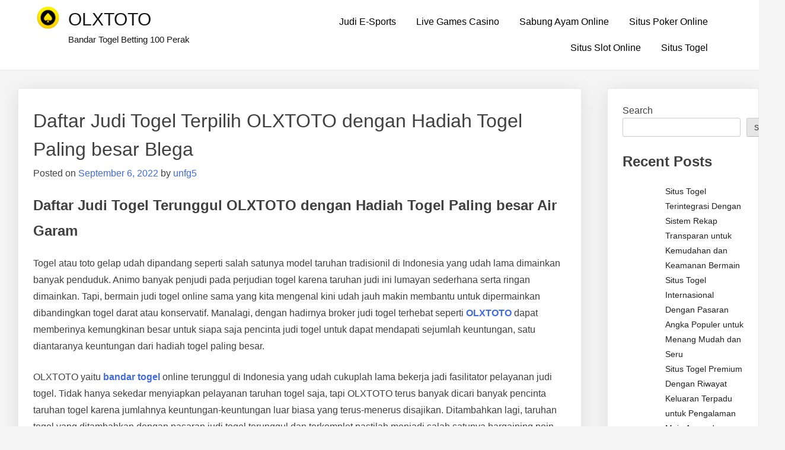

--- FILE ---
content_type: text/html; charset=UTF-8
request_url: https://madalinhotel.com/daftar-judi-togel-terpilih-olxtoto-dengan-hadiah-togel-paling-besar-blega/
body_size: 13177
content:
<!doctype html>
<html lang="en-US">
<head>
	<meta charset="UTF-8">
	<meta name="viewport" content="width=device-width, initial-scale=1">
	<link rel="profile" href="https://gmpg.org/xfn/11">

	<meta name='robots' content='index, follow, max-image-preview:large, max-snippet:-1, max-video-preview:-1' />

	<!-- This site is optimized with the Yoast SEO plugin v26.8 - https://yoast.com/product/yoast-seo-wordpress/ -->
	<title>OLXTOTO - Daftar Judi Togel Terpilih OLXTOTO dengan Hadiah Togel Paling besar Blega</title>
	<meta name="description" content="OLXTOTO - Daftar Judi Togel Terpilih OLXTOTO dengan Hadiah Togel Paling besar Blega" />
	<link rel="canonical" href="https://madalinhotel.com/daftar-judi-togel-terpilih-olxtoto-dengan-hadiah-togel-paling-besar-blega/" />
	<meta property="og:locale" content="en_US" />
	<meta property="og:type" content="article" />
	<meta property="og:title" content="OLXTOTO - Daftar Judi Togel Terpilih OLXTOTO dengan Hadiah Togel Paling besar Blega" />
	<meta property="og:description" content="OLXTOTO - Daftar Judi Togel Terpilih OLXTOTO dengan Hadiah Togel Paling besar Blega" />
	<meta property="og:url" content="https://madalinhotel.com/daftar-judi-togel-terpilih-olxtoto-dengan-hadiah-togel-paling-besar-blega/" />
	<meta property="og:site_name" content="OLXTOTO" />
	<meta property="article:published_time" content="2022-09-06T08:27:29+00:00" />
	<meta name="author" content="unfg5" />
	<meta name="twitter:card" content="summary_large_image" />
	<meta name="twitter:label1" content="Written by" />
	<meta name="twitter:data1" content="unfg5" />
	<meta name="twitter:label2" content="Est. reading time" />
	<meta name="twitter:data2" content="5 minutes" />
	<script type="application/ld+json" class="yoast-schema-graph">{"@context":"https://schema.org","@graph":[{"@type":"Article","@id":"https://madalinhotel.com/daftar-judi-togel-terpilih-olxtoto-dengan-hadiah-togel-paling-besar-blega/#article","isPartOf":{"@id":"https://madalinhotel.com/daftar-judi-togel-terpilih-olxtoto-dengan-hadiah-togel-paling-besar-blega/"},"author":{"name":"unfg5","@id":"https://madalinhotel.com/#/schema/person/3b3df444e55acd850e7b3e0d15cdf3b5"},"headline":"Daftar Judi Togel Terpilih OLXTOTO dengan Hadiah Togel Paling besar Blega","datePublished":"2022-09-06T08:27:29+00:00","mainEntityOfPage":{"@id":"https://madalinhotel.com/daftar-judi-togel-terpilih-olxtoto-dengan-hadiah-togel-paling-besar-blega/"},"wordCount":1063,"commentCount":0,"publisher":{"@id":"https://madalinhotel.com/#organization"},"articleSection":["Situs Togel"],"inLanguage":"en-US"},{"@type":"WebPage","@id":"https://madalinhotel.com/daftar-judi-togel-terpilih-olxtoto-dengan-hadiah-togel-paling-besar-blega/","url":"https://madalinhotel.com/daftar-judi-togel-terpilih-olxtoto-dengan-hadiah-togel-paling-besar-blega/","name":"OLXTOTO - Daftar Judi Togel Terpilih OLXTOTO dengan Hadiah Togel Paling besar Blega","isPartOf":{"@id":"https://madalinhotel.com/#website"},"datePublished":"2022-09-06T08:27:29+00:00","description":"OLXTOTO - Daftar Judi Togel Terpilih OLXTOTO dengan Hadiah Togel Paling besar Blega","breadcrumb":{"@id":"https://madalinhotel.com/daftar-judi-togel-terpilih-olxtoto-dengan-hadiah-togel-paling-besar-blega/#breadcrumb"},"inLanguage":"en-US","potentialAction":[{"@type":"ReadAction","target":["https://madalinhotel.com/daftar-judi-togel-terpilih-olxtoto-dengan-hadiah-togel-paling-besar-blega/"]}]},{"@type":"BreadcrumbList","@id":"https://madalinhotel.com/daftar-judi-togel-terpilih-olxtoto-dengan-hadiah-togel-paling-besar-blega/#breadcrumb","itemListElement":[{"@type":"ListItem","position":1,"name":"Home","item":"https://madalinhotel.com/"},{"@type":"ListItem","position":2,"name":"Daftar Judi Togel Terpilih OLXTOTO dengan Hadiah Togel Paling besar Blega"}]},{"@type":"WebSite","@id":"https://madalinhotel.com/#website","url":"https://madalinhotel.com/","name":"OLXTOTO","description":"Bandar Togel Betting 100 Perak","publisher":{"@id":"https://madalinhotel.com/#organization"},"alternateName":"madalinhotel.co","potentialAction":[{"@type":"SearchAction","target":{"@type":"EntryPoint","urlTemplate":"https://madalinhotel.com/?s={search_term_string}"},"query-input":{"@type":"PropertyValueSpecification","valueRequired":true,"valueName":"search_term_string"}}],"inLanguage":"en-US"},{"@type":"Organization","@id":"https://madalinhotel.com/#organization","name":"OLXTOTO","url":"https://madalinhotel.com/","logo":{"@type":"ImageObject","inLanguage":"en-US","@id":"https://madalinhotel.com/#/schema/logo/image/","url":"https://madalinhotel.com/wp-content/uploads/2022/09/cropped-44.png","contentUrl":"https://madalinhotel.com/wp-content/uploads/2022/09/cropped-44.png","width":40,"height":40,"caption":"OLXTOTO"},"image":{"@id":"https://madalinhotel.com/#/schema/logo/image/"}},{"@type":"Person","@id":"https://madalinhotel.com/#/schema/person/3b3df444e55acd850e7b3e0d15cdf3b5","name":"unfg5","image":{"@type":"ImageObject","inLanguage":"en-US","@id":"https://madalinhotel.com/#/schema/person/image/","url":"https://secure.gravatar.com/avatar/0b8d60eb40563514a313e7af57992b815afc688164e15c82c45a2eb866a00119?s=96&d=mm&r=g","contentUrl":"https://secure.gravatar.com/avatar/0b8d60eb40563514a313e7af57992b815afc688164e15c82c45a2eb866a00119?s=96&d=mm&r=g","caption":"unfg5"},"sameAs":["https://madalinhotel.com"],"url":"https://madalinhotel.com/author/unfg5/"}]}</script>
	<!-- / Yoast SEO plugin. -->


<link rel="alternate" type="application/rss+xml" title="OLXTOTO &raquo; Feed" href="https://madalinhotel.com/feed/" />
<link rel="alternate" title="oEmbed (JSON)" type="application/json+oembed" href="https://madalinhotel.com/wp-json/oembed/1.0/embed?url=https%3A%2F%2Fmadalinhotel.com%2Fdaftar-judi-togel-terpilih-olxtoto-dengan-hadiah-togel-paling-besar-blega%2F" />
<link rel="alternate" title="oEmbed (XML)" type="text/xml+oembed" href="https://madalinhotel.com/wp-json/oembed/1.0/embed?url=https%3A%2F%2Fmadalinhotel.com%2Fdaftar-judi-togel-terpilih-olxtoto-dengan-hadiah-togel-paling-besar-blega%2F&#038;format=xml" />
<style id="popularfx-global-styles" type="text/css">
.site-header {background-color:#ffffff!important;}
.site-title a {color:#171717!important;}
.site-title a { font-size: 30 px; }
.site-description {color:#171717 !important;}
.site-description {font-size: 15px;}
.site-footer {background-color:#171717! important;}

</style><style id='wp-img-auto-sizes-contain-inline-css'>
img:is([sizes=auto i],[sizes^="auto," i]){contain-intrinsic-size:3000px 1500px}
/*# sourceURL=wp-img-auto-sizes-contain-inline-css */
</style>

<style id='wp-emoji-styles-inline-css'>

	img.wp-smiley, img.emoji {
		display: inline !important;
		border: none !important;
		box-shadow: none !important;
		height: 1em !important;
		width: 1em !important;
		margin: 0 0.07em !important;
		vertical-align: -0.1em !important;
		background: none !important;
		padding: 0 !important;
	}
/*# sourceURL=wp-emoji-styles-inline-css */
</style>
<link rel='stylesheet' id='wp-block-library-css' href='https://madalinhotel.com/wp-includes/css/dist/block-library/style.min.css?ver=6.9' media='all' />
<style id='wp-block-archives-inline-css'>
.wp-block-archives{box-sizing:border-box}.wp-block-archives-dropdown label{display:block}
/*# sourceURL=https://madalinhotel.com/wp-includes/blocks/archives/style.min.css */
</style>
<style id='wp-block-categories-inline-css'>
.wp-block-categories{box-sizing:border-box}.wp-block-categories.alignleft{margin-right:2em}.wp-block-categories.alignright{margin-left:2em}.wp-block-categories.wp-block-categories-dropdown.aligncenter{text-align:center}.wp-block-categories .wp-block-categories__label{display:block;width:100%}
/*# sourceURL=https://madalinhotel.com/wp-includes/blocks/categories/style.min.css */
</style>
<style id='wp-block-heading-inline-css'>
h1:where(.wp-block-heading).has-background,h2:where(.wp-block-heading).has-background,h3:where(.wp-block-heading).has-background,h4:where(.wp-block-heading).has-background,h5:where(.wp-block-heading).has-background,h6:where(.wp-block-heading).has-background{padding:1.25em 2.375em}h1.has-text-align-left[style*=writing-mode]:where([style*=vertical-lr]),h1.has-text-align-right[style*=writing-mode]:where([style*=vertical-rl]),h2.has-text-align-left[style*=writing-mode]:where([style*=vertical-lr]),h2.has-text-align-right[style*=writing-mode]:where([style*=vertical-rl]),h3.has-text-align-left[style*=writing-mode]:where([style*=vertical-lr]),h3.has-text-align-right[style*=writing-mode]:where([style*=vertical-rl]),h4.has-text-align-left[style*=writing-mode]:where([style*=vertical-lr]),h4.has-text-align-right[style*=writing-mode]:where([style*=vertical-rl]),h5.has-text-align-left[style*=writing-mode]:where([style*=vertical-lr]),h5.has-text-align-right[style*=writing-mode]:where([style*=vertical-rl]),h6.has-text-align-left[style*=writing-mode]:where([style*=vertical-lr]),h6.has-text-align-right[style*=writing-mode]:where([style*=vertical-rl]){rotate:180deg}
/*# sourceURL=https://madalinhotel.com/wp-includes/blocks/heading/style.min.css */
</style>
<style id='wp-block-latest-comments-inline-css'>
ol.wp-block-latest-comments{box-sizing:border-box;margin-left:0}:where(.wp-block-latest-comments:not([style*=line-height] .wp-block-latest-comments__comment)){line-height:1.1}:where(.wp-block-latest-comments:not([style*=line-height] .wp-block-latest-comments__comment-excerpt p)){line-height:1.8}.has-dates :where(.wp-block-latest-comments:not([style*=line-height])),.has-excerpts :where(.wp-block-latest-comments:not([style*=line-height])){line-height:1.5}.wp-block-latest-comments .wp-block-latest-comments{padding-left:0}.wp-block-latest-comments__comment{list-style:none;margin-bottom:1em}.has-avatars .wp-block-latest-comments__comment{list-style:none;min-height:2.25em}.has-avatars .wp-block-latest-comments__comment .wp-block-latest-comments__comment-excerpt,.has-avatars .wp-block-latest-comments__comment .wp-block-latest-comments__comment-meta{margin-left:3.25em}.wp-block-latest-comments__comment-excerpt p{font-size:.875em;margin:.36em 0 1.4em}.wp-block-latest-comments__comment-date{display:block;font-size:.75em}.wp-block-latest-comments .avatar,.wp-block-latest-comments__comment-avatar{border-radius:1.5em;display:block;float:left;height:2.5em;margin-right:.75em;width:2.5em}.wp-block-latest-comments[class*=-font-size] a,.wp-block-latest-comments[style*=font-size] a{font-size:inherit}
/*# sourceURL=https://madalinhotel.com/wp-includes/blocks/latest-comments/style.min.css */
</style>
<style id='wp-block-latest-posts-inline-css'>
.wp-block-latest-posts{box-sizing:border-box}.wp-block-latest-posts.alignleft{margin-right:2em}.wp-block-latest-posts.alignright{margin-left:2em}.wp-block-latest-posts.wp-block-latest-posts__list{list-style:none}.wp-block-latest-posts.wp-block-latest-posts__list li{clear:both;overflow-wrap:break-word}.wp-block-latest-posts.is-grid{display:flex;flex-wrap:wrap}.wp-block-latest-posts.is-grid li{margin:0 1.25em 1.25em 0;width:100%}@media (min-width:600px){.wp-block-latest-posts.columns-2 li{width:calc(50% - .625em)}.wp-block-latest-posts.columns-2 li:nth-child(2n){margin-right:0}.wp-block-latest-posts.columns-3 li{width:calc(33.33333% - .83333em)}.wp-block-latest-posts.columns-3 li:nth-child(3n){margin-right:0}.wp-block-latest-posts.columns-4 li{width:calc(25% - .9375em)}.wp-block-latest-posts.columns-4 li:nth-child(4n){margin-right:0}.wp-block-latest-posts.columns-5 li{width:calc(20% - 1em)}.wp-block-latest-posts.columns-5 li:nth-child(5n){margin-right:0}.wp-block-latest-posts.columns-6 li{width:calc(16.66667% - 1.04167em)}.wp-block-latest-posts.columns-6 li:nth-child(6n){margin-right:0}}:root :where(.wp-block-latest-posts.is-grid){padding:0}:root :where(.wp-block-latest-posts.wp-block-latest-posts__list){padding-left:0}.wp-block-latest-posts__post-author,.wp-block-latest-posts__post-date{display:block;font-size:.8125em}.wp-block-latest-posts__post-excerpt,.wp-block-latest-posts__post-full-content{margin-bottom:1em;margin-top:.5em}.wp-block-latest-posts__featured-image a{display:inline-block}.wp-block-latest-posts__featured-image img{height:auto;max-width:100%;width:auto}.wp-block-latest-posts__featured-image.alignleft{float:left;margin-right:1em}.wp-block-latest-posts__featured-image.alignright{float:right;margin-left:1em}.wp-block-latest-posts__featured-image.aligncenter{margin-bottom:1em;text-align:center}
/*# sourceURL=https://madalinhotel.com/wp-includes/blocks/latest-posts/style.min.css */
</style>
<style id='wp-block-search-inline-css'>
.wp-block-search__button{margin-left:10px;word-break:normal}.wp-block-search__button.has-icon{line-height:0}.wp-block-search__button svg{height:1.25em;min-height:24px;min-width:24px;width:1.25em;fill:currentColor;vertical-align:text-bottom}:where(.wp-block-search__button){border:1px solid #ccc;padding:6px 10px}.wp-block-search__inside-wrapper{display:flex;flex:auto;flex-wrap:nowrap;max-width:100%}.wp-block-search__label{width:100%}.wp-block-search.wp-block-search__button-only .wp-block-search__button{box-sizing:border-box;display:flex;flex-shrink:0;justify-content:center;margin-left:0;max-width:100%}.wp-block-search.wp-block-search__button-only .wp-block-search__inside-wrapper{min-width:0!important;transition-property:width}.wp-block-search.wp-block-search__button-only .wp-block-search__input{flex-basis:100%;transition-duration:.3s}.wp-block-search.wp-block-search__button-only.wp-block-search__searchfield-hidden,.wp-block-search.wp-block-search__button-only.wp-block-search__searchfield-hidden .wp-block-search__inside-wrapper{overflow:hidden}.wp-block-search.wp-block-search__button-only.wp-block-search__searchfield-hidden .wp-block-search__input{border-left-width:0!important;border-right-width:0!important;flex-basis:0;flex-grow:0;margin:0;min-width:0!important;padding-left:0!important;padding-right:0!important;width:0!important}:where(.wp-block-search__input){appearance:none;border:1px solid #949494;flex-grow:1;font-family:inherit;font-size:inherit;font-style:inherit;font-weight:inherit;letter-spacing:inherit;line-height:inherit;margin-left:0;margin-right:0;min-width:3rem;padding:8px;text-decoration:unset!important;text-transform:inherit}:where(.wp-block-search__button-inside .wp-block-search__inside-wrapper){background-color:#fff;border:1px solid #949494;box-sizing:border-box;padding:4px}:where(.wp-block-search__button-inside .wp-block-search__inside-wrapper) .wp-block-search__input{border:none;border-radius:0;padding:0 4px}:where(.wp-block-search__button-inside .wp-block-search__inside-wrapper) .wp-block-search__input:focus{outline:none}:where(.wp-block-search__button-inside .wp-block-search__inside-wrapper) :where(.wp-block-search__button){padding:4px 8px}.wp-block-search.aligncenter .wp-block-search__inside-wrapper{margin:auto}.wp-block[data-align=right] .wp-block-search.wp-block-search__button-only .wp-block-search__inside-wrapper{float:right}
/*# sourceURL=https://madalinhotel.com/wp-includes/blocks/search/style.min.css */
</style>
<style id='wp-block-group-inline-css'>
.wp-block-group{box-sizing:border-box}:where(.wp-block-group.wp-block-group-is-layout-constrained){position:relative}
/*# sourceURL=https://madalinhotel.com/wp-includes/blocks/group/style.min.css */
</style>
<style id='wp-block-paragraph-inline-css'>
.is-small-text{font-size:.875em}.is-regular-text{font-size:1em}.is-large-text{font-size:2.25em}.is-larger-text{font-size:3em}.has-drop-cap:not(:focus):first-letter{float:left;font-size:8.4em;font-style:normal;font-weight:100;line-height:.68;margin:.05em .1em 0 0;text-transform:uppercase}body.rtl .has-drop-cap:not(:focus):first-letter{float:none;margin-left:.1em}p.has-drop-cap.has-background{overflow:hidden}:root :where(p.has-background){padding:1.25em 2.375em}:where(p.has-text-color:not(.has-link-color)) a{color:inherit}p.has-text-align-left[style*="writing-mode:vertical-lr"],p.has-text-align-right[style*="writing-mode:vertical-rl"]{rotate:180deg}
/*# sourceURL=https://madalinhotel.com/wp-includes/blocks/paragraph/style.min.css */
</style>
<style id='global-styles-inline-css'>
:root{--wp--preset--aspect-ratio--square: 1;--wp--preset--aspect-ratio--4-3: 4/3;--wp--preset--aspect-ratio--3-4: 3/4;--wp--preset--aspect-ratio--3-2: 3/2;--wp--preset--aspect-ratio--2-3: 2/3;--wp--preset--aspect-ratio--16-9: 16/9;--wp--preset--aspect-ratio--9-16: 9/16;--wp--preset--color--black: #000000;--wp--preset--color--cyan-bluish-gray: #abb8c3;--wp--preset--color--white: #ffffff;--wp--preset--color--pale-pink: #f78da7;--wp--preset--color--vivid-red: #cf2e2e;--wp--preset--color--luminous-vivid-orange: #ff6900;--wp--preset--color--luminous-vivid-amber: #fcb900;--wp--preset--color--light-green-cyan: #7bdcb5;--wp--preset--color--vivid-green-cyan: #00d084;--wp--preset--color--pale-cyan-blue: #8ed1fc;--wp--preset--color--vivid-cyan-blue: #0693e3;--wp--preset--color--vivid-purple: #9b51e0;--wp--preset--gradient--vivid-cyan-blue-to-vivid-purple: linear-gradient(135deg,rgb(6,147,227) 0%,rgb(155,81,224) 100%);--wp--preset--gradient--light-green-cyan-to-vivid-green-cyan: linear-gradient(135deg,rgb(122,220,180) 0%,rgb(0,208,130) 100%);--wp--preset--gradient--luminous-vivid-amber-to-luminous-vivid-orange: linear-gradient(135deg,rgb(252,185,0) 0%,rgb(255,105,0) 100%);--wp--preset--gradient--luminous-vivid-orange-to-vivid-red: linear-gradient(135deg,rgb(255,105,0) 0%,rgb(207,46,46) 100%);--wp--preset--gradient--very-light-gray-to-cyan-bluish-gray: linear-gradient(135deg,rgb(238,238,238) 0%,rgb(169,184,195) 100%);--wp--preset--gradient--cool-to-warm-spectrum: linear-gradient(135deg,rgb(74,234,220) 0%,rgb(151,120,209) 20%,rgb(207,42,186) 40%,rgb(238,44,130) 60%,rgb(251,105,98) 80%,rgb(254,248,76) 100%);--wp--preset--gradient--blush-light-purple: linear-gradient(135deg,rgb(255,206,236) 0%,rgb(152,150,240) 100%);--wp--preset--gradient--blush-bordeaux: linear-gradient(135deg,rgb(254,205,165) 0%,rgb(254,45,45) 50%,rgb(107,0,62) 100%);--wp--preset--gradient--luminous-dusk: linear-gradient(135deg,rgb(255,203,112) 0%,rgb(199,81,192) 50%,rgb(65,88,208) 100%);--wp--preset--gradient--pale-ocean: linear-gradient(135deg,rgb(255,245,203) 0%,rgb(182,227,212) 50%,rgb(51,167,181) 100%);--wp--preset--gradient--electric-grass: linear-gradient(135deg,rgb(202,248,128) 0%,rgb(113,206,126) 100%);--wp--preset--gradient--midnight: linear-gradient(135deg,rgb(2,3,129) 0%,rgb(40,116,252) 100%);--wp--preset--font-size--small: 13px;--wp--preset--font-size--medium: 20px;--wp--preset--font-size--large: 36px;--wp--preset--font-size--x-large: 42px;--wp--preset--spacing--20: 0.44rem;--wp--preset--spacing--30: 0.67rem;--wp--preset--spacing--40: 1rem;--wp--preset--spacing--50: 1.5rem;--wp--preset--spacing--60: 2.25rem;--wp--preset--spacing--70: 3.38rem;--wp--preset--spacing--80: 5.06rem;--wp--preset--shadow--natural: 6px 6px 9px rgba(0, 0, 0, 0.2);--wp--preset--shadow--deep: 12px 12px 50px rgba(0, 0, 0, 0.4);--wp--preset--shadow--sharp: 6px 6px 0px rgba(0, 0, 0, 0.2);--wp--preset--shadow--outlined: 6px 6px 0px -3px rgb(255, 255, 255), 6px 6px rgb(0, 0, 0);--wp--preset--shadow--crisp: 6px 6px 0px rgb(0, 0, 0);}:where(.is-layout-flex){gap: 0.5em;}:where(.is-layout-grid){gap: 0.5em;}body .is-layout-flex{display: flex;}.is-layout-flex{flex-wrap: wrap;align-items: center;}.is-layout-flex > :is(*, div){margin: 0;}body .is-layout-grid{display: grid;}.is-layout-grid > :is(*, div){margin: 0;}:where(.wp-block-columns.is-layout-flex){gap: 2em;}:where(.wp-block-columns.is-layout-grid){gap: 2em;}:where(.wp-block-post-template.is-layout-flex){gap: 1.25em;}:where(.wp-block-post-template.is-layout-grid){gap: 1.25em;}.has-black-color{color: var(--wp--preset--color--black) !important;}.has-cyan-bluish-gray-color{color: var(--wp--preset--color--cyan-bluish-gray) !important;}.has-white-color{color: var(--wp--preset--color--white) !important;}.has-pale-pink-color{color: var(--wp--preset--color--pale-pink) !important;}.has-vivid-red-color{color: var(--wp--preset--color--vivid-red) !important;}.has-luminous-vivid-orange-color{color: var(--wp--preset--color--luminous-vivid-orange) !important;}.has-luminous-vivid-amber-color{color: var(--wp--preset--color--luminous-vivid-amber) !important;}.has-light-green-cyan-color{color: var(--wp--preset--color--light-green-cyan) !important;}.has-vivid-green-cyan-color{color: var(--wp--preset--color--vivid-green-cyan) !important;}.has-pale-cyan-blue-color{color: var(--wp--preset--color--pale-cyan-blue) !important;}.has-vivid-cyan-blue-color{color: var(--wp--preset--color--vivid-cyan-blue) !important;}.has-vivid-purple-color{color: var(--wp--preset--color--vivid-purple) !important;}.has-black-background-color{background-color: var(--wp--preset--color--black) !important;}.has-cyan-bluish-gray-background-color{background-color: var(--wp--preset--color--cyan-bluish-gray) !important;}.has-white-background-color{background-color: var(--wp--preset--color--white) !important;}.has-pale-pink-background-color{background-color: var(--wp--preset--color--pale-pink) !important;}.has-vivid-red-background-color{background-color: var(--wp--preset--color--vivid-red) !important;}.has-luminous-vivid-orange-background-color{background-color: var(--wp--preset--color--luminous-vivid-orange) !important;}.has-luminous-vivid-amber-background-color{background-color: var(--wp--preset--color--luminous-vivid-amber) !important;}.has-light-green-cyan-background-color{background-color: var(--wp--preset--color--light-green-cyan) !important;}.has-vivid-green-cyan-background-color{background-color: var(--wp--preset--color--vivid-green-cyan) !important;}.has-pale-cyan-blue-background-color{background-color: var(--wp--preset--color--pale-cyan-blue) !important;}.has-vivid-cyan-blue-background-color{background-color: var(--wp--preset--color--vivid-cyan-blue) !important;}.has-vivid-purple-background-color{background-color: var(--wp--preset--color--vivid-purple) !important;}.has-black-border-color{border-color: var(--wp--preset--color--black) !important;}.has-cyan-bluish-gray-border-color{border-color: var(--wp--preset--color--cyan-bluish-gray) !important;}.has-white-border-color{border-color: var(--wp--preset--color--white) !important;}.has-pale-pink-border-color{border-color: var(--wp--preset--color--pale-pink) !important;}.has-vivid-red-border-color{border-color: var(--wp--preset--color--vivid-red) !important;}.has-luminous-vivid-orange-border-color{border-color: var(--wp--preset--color--luminous-vivid-orange) !important;}.has-luminous-vivid-amber-border-color{border-color: var(--wp--preset--color--luminous-vivid-amber) !important;}.has-light-green-cyan-border-color{border-color: var(--wp--preset--color--light-green-cyan) !important;}.has-vivid-green-cyan-border-color{border-color: var(--wp--preset--color--vivid-green-cyan) !important;}.has-pale-cyan-blue-border-color{border-color: var(--wp--preset--color--pale-cyan-blue) !important;}.has-vivid-cyan-blue-border-color{border-color: var(--wp--preset--color--vivid-cyan-blue) !important;}.has-vivid-purple-border-color{border-color: var(--wp--preset--color--vivid-purple) !important;}.has-vivid-cyan-blue-to-vivid-purple-gradient-background{background: var(--wp--preset--gradient--vivid-cyan-blue-to-vivid-purple) !important;}.has-light-green-cyan-to-vivid-green-cyan-gradient-background{background: var(--wp--preset--gradient--light-green-cyan-to-vivid-green-cyan) !important;}.has-luminous-vivid-amber-to-luminous-vivid-orange-gradient-background{background: var(--wp--preset--gradient--luminous-vivid-amber-to-luminous-vivid-orange) !important;}.has-luminous-vivid-orange-to-vivid-red-gradient-background{background: var(--wp--preset--gradient--luminous-vivid-orange-to-vivid-red) !important;}.has-very-light-gray-to-cyan-bluish-gray-gradient-background{background: var(--wp--preset--gradient--very-light-gray-to-cyan-bluish-gray) !important;}.has-cool-to-warm-spectrum-gradient-background{background: var(--wp--preset--gradient--cool-to-warm-spectrum) !important;}.has-blush-light-purple-gradient-background{background: var(--wp--preset--gradient--blush-light-purple) !important;}.has-blush-bordeaux-gradient-background{background: var(--wp--preset--gradient--blush-bordeaux) !important;}.has-luminous-dusk-gradient-background{background: var(--wp--preset--gradient--luminous-dusk) !important;}.has-pale-ocean-gradient-background{background: var(--wp--preset--gradient--pale-ocean) !important;}.has-electric-grass-gradient-background{background: var(--wp--preset--gradient--electric-grass) !important;}.has-midnight-gradient-background{background: var(--wp--preset--gradient--midnight) !important;}.has-small-font-size{font-size: var(--wp--preset--font-size--small) !important;}.has-medium-font-size{font-size: var(--wp--preset--font-size--medium) !important;}.has-large-font-size{font-size: var(--wp--preset--font-size--large) !important;}.has-x-large-font-size{font-size: var(--wp--preset--font-size--x-large) !important;}
/*# sourceURL=global-styles-inline-css */
</style>

<style id='classic-theme-styles-inline-css'>
/*! This file is auto-generated */
.wp-block-button__link{color:#fff;background-color:#32373c;border-radius:9999px;box-shadow:none;text-decoration:none;padding:calc(.667em + 2px) calc(1.333em + 2px);font-size:1.125em}.wp-block-file__button{background:#32373c;color:#fff;text-decoration:none}
/*# sourceURL=/wp-includes/css/classic-themes.min.css */
</style>
<link rel='stylesheet' id='dashicons-css' href='https://madalinhotel.com/wp-includes/css/dashicons.min.css?ver=6.9' media='all' />
<link rel='stylesheet' id='admin-bar-css' href='https://madalinhotel.com/wp-includes/css/admin-bar.min.css?ver=6.9' media='all' />
<style id='admin-bar-inline-css'>

    /* Hide CanvasJS credits for P404 charts specifically */
    #p404RedirectChart .canvasjs-chart-credit {
        display: none !important;
    }
    
    #p404RedirectChart canvas {
        border-radius: 6px;
    }

    .p404-redirect-adminbar-weekly-title {
        font-weight: bold;
        font-size: 14px;
        color: #fff;
        margin-bottom: 6px;
    }

    #wpadminbar #wp-admin-bar-p404_free_top_button .ab-icon:before {
        content: "\f103";
        color: #dc3545;
        top: 3px;
    }
    
    #wp-admin-bar-p404_free_top_button .ab-item {
        min-width: 80px !important;
        padding: 0px !important;
    }
    
    /* Ensure proper positioning and z-index for P404 dropdown */
    .p404-redirect-adminbar-dropdown-wrap { 
        min-width: 0; 
        padding: 0;
        position: static !important;
    }
    
    #wpadminbar #wp-admin-bar-p404_free_top_button_dropdown {
        position: static !important;
    }
    
    #wpadminbar #wp-admin-bar-p404_free_top_button_dropdown .ab-item {
        padding: 0 !important;
        margin: 0 !important;
    }
    
    .p404-redirect-dropdown-container {
        min-width: 340px;
        padding: 18px 18px 12px 18px;
        background: #23282d !important;
        color: #fff;
        border-radius: 12px;
        box-shadow: 0 8px 32px rgba(0,0,0,0.25);
        margin-top: 10px;
        position: relative !important;
        z-index: 999999 !important;
        display: block !important;
        border: 1px solid #444;
    }
    
    /* Ensure P404 dropdown appears on hover */
    #wpadminbar #wp-admin-bar-p404_free_top_button .p404-redirect-dropdown-container { 
        display: none !important;
    }
    
    #wpadminbar #wp-admin-bar-p404_free_top_button:hover .p404-redirect-dropdown-container { 
        display: block !important;
    }
    
    #wpadminbar #wp-admin-bar-p404_free_top_button:hover #wp-admin-bar-p404_free_top_button_dropdown .p404-redirect-dropdown-container {
        display: block !important;
    }
    
    .p404-redirect-card {
        background: #2c3338;
        border-radius: 8px;
        padding: 18px 18px 12px 18px;
        box-shadow: 0 2px 8px rgba(0,0,0,0.07);
        display: flex;
        flex-direction: column;
        align-items: flex-start;
        border: 1px solid #444;
    }
    
    .p404-redirect-btn {
        display: inline-block;
        background: #dc3545;
        color: #fff !important;
        font-weight: bold;
        padding: 5px 22px;
        border-radius: 8px;
        text-decoration: none;
        font-size: 17px;
        transition: background 0.2s, box-shadow 0.2s;
        margin-top: 8px;
        box-shadow: 0 2px 8px rgba(220,53,69,0.15);
        text-align: center;
        line-height: 1.6;
    }
    
    .p404-redirect-btn:hover {
        background: #c82333;
        color: #fff !important;
        box-shadow: 0 4px 16px rgba(220,53,69,0.25);
    }
    
    /* Prevent conflicts with other admin bar dropdowns */
    #wpadminbar .ab-top-menu > li:hover > .ab-item,
    #wpadminbar .ab-top-menu > li.hover > .ab-item {
        z-index: auto;
    }
    
    #wpadminbar #wp-admin-bar-p404_free_top_button:hover > .ab-item {
        z-index: 999998 !important;
    }
    
/*# sourceURL=admin-bar-inline-css */
</style>
<link rel='stylesheet' id='popularfx-style-css' href='https://madalinhotel.com/wp-content/themes/popularfx/style.css?ver=1.2.7' media='all' />
<style id='popularfx-style-inline-css'>

aside {
width: 20%;
float: right;
}

main, .pagelayer-content{
width: 79% !important;
display: inline-block;
float: left;
}

/*# sourceURL=popularfx-style-inline-css */
</style>
<link rel='stylesheet' id='popularfx-sidebar-css' href='https://madalinhotel.com/wp-content/themes/popularfx/sidebar.css?ver=1.2.7' media='all' />
<script src="https://madalinhotel.com/wp-includes/js/jquery/jquery.min.js?ver=3.7.1" id="jquery-core-js"></script>
<script src="https://madalinhotel.com/wp-includes/js/jquery/jquery-migrate.min.js?ver=3.4.1" id="jquery-migrate-js"></script>
<link rel="https://api.w.org/" href="https://madalinhotel.com/wp-json/" /><link rel="alternate" title="JSON" type="application/json" href="https://madalinhotel.com/wp-json/wp/v2/posts/2293" /><link rel="EditURI" type="application/rsd+xml" title="RSD" href="https://madalinhotel.com/xmlrpc.php?rsd" />
<meta name="generator" content="WordPress 6.9" />
<link rel='shortlink' href='https://madalinhotel.com/?p=2293' />
</head>

<body class="wp-singular post-template-default single single-post postid-2293 single-format-standard wp-custom-logo wp-theme-popularfx popularfx-body">
<div id="page" class="site">
	<a class="skip-link screen-reader-text" href="#primary">Skip to content</a>

	<header id="masthead" class="site-header">
		<div class="site-branding">
			<a href="https://madalinhotel.com/" class="custom-logo-link" rel="home"><img width="40" height="40" src="https://madalinhotel.com/wp-content/uploads/2022/09/cropped-44.png" class="custom-logo" alt="OLXTOTO" decoding="async" /></a>				<p class="site-title"><a href="https://madalinhotel.com/" rel="home">OLXTOTO</a></p>
								<p class="site-description">Bandar Togel Betting 100 Perak</p>
					</div><!-- .site-branding -->
		<button class="menu-toggle" aria-controls="primary-menu" aria-expanded="false"><span class="dashicons dashicons-menu-alt2"></span></button>
		<nav id="site-navigation" class="main-navigation hidden-mobile">
			
			<div class="menu-home-container"><ul id="primary-menu" class="menu"><li id="menu-item-4018" class="menu-item menu-item-type-taxonomy menu-item-object-category menu-item-4018"><a href="https://madalinhotel.com/category/judi-e-sports/">Judi E-Sports</a></li>
<li id="menu-item-4019" class="menu-item menu-item-type-taxonomy menu-item-object-category menu-item-4019"><a href="https://madalinhotel.com/category/live-games-casino/">Live Games Casino</a></li>
<li id="menu-item-4020" class="menu-item menu-item-type-taxonomy menu-item-object-category menu-item-4020"><a href="https://madalinhotel.com/category/sabung-ayam-online/">Sabung Ayam Online</a></li>
<li id="menu-item-4021" class="menu-item menu-item-type-taxonomy menu-item-object-category menu-item-4021"><a href="https://madalinhotel.com/category/situs-poker-online/">Situs Poker Online</a></li>
<li id="menu-item-4022" class="menu-item menu-item-type-taxonomy menu-item-object-category menu-item-4022"><a href="https://madalinhotel.com/category/situs-slot-online/">Situs Slot Online</a></li>
<li id="menu-item-4023" class="menu-item menu-item-type-taxonomy menu-item-object-category current-post-ancestor current-menu-parent current-post-parent menu-item-4023"><a href="https://madalinhotel.com/category/situs-togel/">Situs Togel</a></li>
</ul></div>		</nav><!-- #site-navigation -->
	</header><!-- #masthead -->

	<main id="primary" class="site-main">

		
<article class="article" id="post-2293" class="post-2293 post type-post status-publish format-standard hentry category-situs-togel">	
	<header class="entry-header">
		<h1 class="entry-title">Daftar Judi Togel Terpilih OLXTOTO dengan Hadiah Togel Paling besar Blega</h1>			<div class="entry-meta">
				<span class="posted-on">Posted on <a href="https://madalinhotel.com/daftar-judi-togel-terpilih-olxtoto-dengan-hadiah-togel-paling-besar-blega/" rel="bookmark"><time class="entry-date published updated" datetime="2022-09-06T15:27:29+07:00">September 6, 2022</time></a></span><span class="byline"> by <span class="author vcard"><a class="url fn n" href="https://madalinhotel.com/author/unfg5/">unfg5</a></span></span>			</div><!-- .entry-meta -->
			</header><!-- .entry-header -->

	
	<div class="entry-content">
		<h2>Daftar Judi Togel Terunggul OLXTOTO dengan Hadiah Togel Paling besar Air Garam</h2>
<p>Togel atau toto gelap udah dipandang seperti salah satunya model taruhan tradisionil di Indonesia yang udah lama dimainkan banyak penduduk. Animo banyak penjudi pada perjudian togel karena taruhan judi ini lumayan sederhana serta ringan dimainkan. Tapi, bermain judi togel online sama yang kita mengenal kini udah jauh makin membantu untuk dipermainkan dibandingkan togel darat atau konservatif. Manalagi, dengan hadirnya broker judi togel terhebat seperti <strong><a href="/">OLXTOTO</a> </strong>dapat memberinya kemungkinan besar untuk siapa saja pencinta judi togel untuk dapat mendapati sejumlah keuntungan, satu diantaranya keuntungan dari hadiah togel paling besar.</p>
<p>OLXTOTO yaitu <strong><a href="/">bandar togel</a></strong> online terunggul di Indonesia yang udah cukuplah lama bekerja jadi fasilitator pelayanan judi togel. Tidak hanya sekedar menyiapkan pelayanan taruhan togel saja, tapi OLXTOTO terus banyak dicari banyak pencinta taruhan togel karena jumlahnya keuntungan-keuntungan luar biasa yang terus-menerus disajikan. Ditambahkan lagi, taruhan togel yang ditambahkan dengan pasaran judi togel terunggul dan terkomplet pastilah menjadi salah satunya bargaining poin untuk tiap peserta di OLXTOTO yang dapat mendapatkan keuntungan hadiah togel paling besar dan pengalaman terunggul main togel dengan mainkan alternatif tipe pasaran apa saja.</p>
<p>Namun demikian, keuntungan yang lebih atraktif yang bakalan pemain peroleh bila tergabung pada website broker judi togel terbaik OLXTOTO adalah tersedianya penawaran hadiah togel paling besar. Lewat keuntungan hadiah togel itu, keuntungan pemain atau anggota saat bermain judi <strong><a href="/">togel online</a></strong> tak sekedar dapat dirasa pada waktu menang saja. Di sisi lainnya, hadiah togel yang dijajakan situs OLXTOTO lantas makin menarik dibandingkan dari yang diberi oleh situs atau agen judi togel lain lantaran lebih komplet dan mencakup seluruh type pasaran atau beberapa jenis permainan togel didalamnya.</p>
<h2>
Beragam Ragam Keuntungan Hadiah Togel Paling besar yang Disajikan Bandar Judi Togel Paling dipercaya OLXTOTO</h2>
<p>Memanglah tidak disangkal jika tiap situs atau biro judi togel mana pun pastilah terus punya penawaran keuntungan atau hadiah. Walau demikian, pentingnya buat anda coba masuk serta main di bandar dapat dipercaya seperti OLXTOTO dipicu keuntungan yang disiapkan jauh semakin komplet, makin menarik dan yang pasti makin besar. Seperti yang bisa anda temui jika bermain togel online bersama OLXTOTO, di mana anda bakal dipenuhi dengan penawaran hadiah togel paling besar. Biar bisa membuat anda lebih meyakini dan minat untuk masuk, baca berikut di bawah ini beragam keuntungan hadiah togel paling besar yang disajikan agen judi togel bisa dipercaya OLXTOTO di antaranya:</p>
<ul>
<li><strong>Hadiah Bet Full</strong><br />
Bet full adalah penawaran keuntungan hadiah togel paling besar yang dapat kalian peroleh dengan bermain togel online di biro judi togel paling dipercaya OLXTOTO. Buat jadi pemenang hadiah bet full ini, tiap-tiap anggota sekedar perlu mainkan taruhan togel jenis apa saja serta dari pasaran mana saja yang disiapkan. Karena, OLXTOTO sendiri punyai penawaran yang menarik hadiah togel paling besar buat jenis bet full ini berdasar masing-masing tipe taruhan togel seperti hadiah bet full 2D x95, 3D x950 dan hadiah bet full 4D sejumlah x9.500.</li>
<li><strong>Hadiah Bet Prize</strong><br />
Hadiah togel paling besar menarik sesudah itu yang bisa pula anda dapatkan di biro judi togel online OLXTOTO adalah hadiah bet prize. Tapi, keuntungan hadiah bet prize ini dapat peserta peroleh lewat beberapa macam pasaran togel teristimewa yang mencakup pasaran togel Sydney, China, Cambodia, Singapore 4D, Hongkong, Jepang serta togel Taiwan. Tentang hal besaran keuntungan hadiah bet prize dari OLXTOTO ini dapat dikalikan dalam jumlah taruhan atau bettingan yang peserta pasang dengan grup keuntungan bet prize 1, prize 2 dan prize 3.</li>
<li><strong>Hadiah Bolak Balik (BB)</strong><br />
BB atau hadiah bolak balik pula jadi satu diantara keuntungan sangat luar biasa yang dijajakan biro judi togel bisa dipercaya OLXTOTO. Hadiah bolak balik ini sendiri yakni keuntungan hadiah tambahan yang hendak pemain peroleh di tiap kemenangan yang anggota atau pemain pasang dengan menduga keluaran togel dengan tepat (4D, 3D serta 2D) dengan ketetapan yang berlangsung di semuanya jenis pasaran togel.</li>
<li><strong>Diskon Togel Paling besar</strong><br />
Akan halnya hadiah togel paling besar yang tentu amat memberi kepuasan buat dapat pemain peroleh kalau bermain togel di bandar paling dipercaya OLXTOTO yaitu disc. togel. Discount togel sendiri adalah macam penawaran keuntungan di mana anggota yang mendapatnya dapat mendapat diskon pasang taruhan. Persis seperti hadiah togel lain, discount togel yang dijajakan biro judi togel OLXTOTO  mencakup seluruh type taruhan atau permainan togel dengan nominal disc. togel yang relatif tidak serupa untuk taruhan togel 2D, 3D serta togel 4D dengan keuntungan potongan harga togel semakin besar.</li>
</ul>
<h3>
Teknik dan Kiat Ringan Trik Memperoleh Hadiah Togel Paling besar dengan Main di Situs Bandar OLXTOTO</h3>
<p>Ada penawaran hadiah togel terkomplet serta paling besar yang didatangkan OLXTOTO membuat situs biro judi togel paling dipercaya satu ini jadi opsi yang banyak dicari banyak betaruh. Seperti kami sebutkan, seluruhnya situs biro judi togel sesungguhnya selalu mempunyai beberapa jenis penawaran khusus, tapi keuntungan yang dikasihkan umumnya tidak kurang besar pada sesuatu yang didatangkan oleh OLXTOTO sampai kini untuk tiap anggotanya.</p>
<p>Walau hadiah togel yang disajikan situs bandar OLXTOTO bahwasanya udah terjaga gampang pemain peroleh, tapi tidak ada kelirunya buat tiap anggota buat coba sejumlah trik dan tips terbaik. Maka, dengan mengerti beberapa trick terbaik bukan tidak bisa beberapa pemain lantas dapat berkesempatan peroleh hadiah keuntungan togel bertambah besar serta lebih gampang. Berikut sejumlah trik dan tips ringan langkah mendapat hadiah togel paling besar dengan main pada web agen judi togel OLXTOTO antara lain:</p>
<p><strong>• Naikkan nominal taruhan togel anda</strong><br />
Satu diantara kiat terbaik yang bisa anda coba agar bisa jadi pemenang keuntungan hadiah togel paling besar dengan main togel di OLXTOTO merupakan dengan meningkatkan nominal taruhannya. Kian besar anda memasangkan nominal taruhan, karenanya makin besar juga peluang anda mendapat keuntungan hadiah togel yang disiapkan. Tetapi, buat lakukan kiat atau trik yang berikut pula dibutuhkan kecocokan dari berapa banyak anda sudah sukses menang serta mendapatkan keuntungan dari perputaran togel awalnya yang udah anda permainkan.</p>
<p><strong>• Bermain togel lebih sungguh-sungguh</strong><br />
Untuk dapat mendapati hadiah togel paling besar dari situs broker judi togel OLXTOTO masih kurang dengan cuma permainkan 1 kali pasang taruhan saja. Sebab itu, anda penting coba bermain togel lebih mendalam maka dari itu kesempatan terhebat menjadi pemenang hadiah togel dapat semakin terbuka.</p>
<p><strong>• Mainkan banyak pasaran togel yang disiapkan</strong><br />
Tidak ada trik yang lebih bagus dapat membuat anda mendapatkan hadiah togel paling besar di OLXTOTO selainnya butuh permainkan seberapa banyak opsi model pasaran togel. Banyak beberapa jenis pasaran togel terkomplet yang disajikan OLXTOTO mestinya dapat peserta optimalkan sebaik-baiknya dengan coba beberapa alternatif terbaik, maka dari itu keuntungan hadiah togel yang hendak dimenangi dapat makin besar dan ringan.</p>
	</div><!-- .entry-content -->

	<footer class="entry-footer">
		<span class="cat-links">Posted in <a href="https://madalinhotel.com/category/situs-togel/" rel="category tag">Situs Togel</a></span>	</footer><!-- .entry-footer -->
</article><!-- #post-2293 -->

	<nav class="navigation post-navigation" aria-label="Posts">
		<h2 class="screen-reader-text">Post navigation</h2>
		<div class="nav-links"><div class="nav-previous"><a href="https://madalinhotel.com/daftar-judi-togel-terpilih-olxtoto-dengan-hadiah-togel-paling-besar-gunungsitoli-alo-oa/" rel="prev"><span class="nav-subtitle">Previous:</span> <span class="nav-title">Daftar Judi Togel Terpilih OLXTOTO dengan Hadiah Togel Paling besar Gunungsitoli Alo Oa</span></a></div><div class="nav-next"><a href="https://madalinhotel.com/daftar-judi-togel-terpilih-olxtoto-dengan-hadiah-togel-paling-besar-masni/" rel="next"><span class="nav-subtitle">Next:</span> <span class="nav-title">Daftar Judi Togel Terpilih OLXTOTO dengan Hadiah Togel Paling besar Masni</span></a></div></div>
	</nav>
	</main><!-- #main -->

<aside id="secondary" class="widget-area">
	<section id="block-2" class="widget widget_block widget_search"><form role="search" method="get" action="https://madalinhotel.com/" class="wp-block-search__button-outside wp-block-search__text-button wp-block-search"    ><label class="wp-block-search__label" for="wp-block-search__input-1" >Search</label><div class="wp-block-search__inside-wrapper" ><input class="wp-block-search__input" id="wp-block-search__input-1" placeholder="" value="" type="search" name="s" required /><button aria-label="Search" class="wp-block-search__button wp-element-button" type="submit" >Search</button></div></form></section><section id="block-3" class="widget widget_block">
<div class="wp-block-group"><div class="wp-block-group__inner-container is-layout-flow wp-block-group-is-layout-flow">
<h2 class="wp-block-heading">Recent Posts</h2>


<ul class="wp-block-latest-posts__list wp-block-latest-posts"><li><a class="wp-block-latest-posts__post-title" href="https://madalinhotel.com/situs-togel-terintegrasi-dengan-sistem-rekap-transparan-untuk-kemudahan-dan-keamanan-bermain/">Situs Togel Terintegrasi Dengan Sistem Rekap Transparan untuk Kemudahan dan Keamanan Bermain</a></li>
<li><a class="wp-block-latest-posts__post-title" href="https://madalinhotel.com/situs-togel-internasional-dengan-pasaran-angka-populer-untuk-menang-mudah-dan-seru/">Situs Togel Internasional Dengan Pasaran Angka Populer untuk Menang Mudah dan Seru</a></li>
<li><a class="wp-block-latest-posts__post-title" href="https://madalinhotel.com/situs-togel-premium-dengan-riwayat-keluaran-terpadu-untuk-pengalaman-main-aman-dan-seru/">Situs Togel Premium Dengan Riwayat Keluaran Terpadu untuk Pengalaman Main Aman dan Seru</a></li>
<li><a class="wp-block-latest-posts__post-title" href="https://madalinhotel.com/platform-situs-togel-profesional-dengan-data-real-time-akurat-untuk-pengalaman-bermain-terbaik/">Platform Situs Togel Profesional Dengan Data Real Time Akurat untuk Pengalaman Bermain Terbaik</a></li>
<li><a class="wp-block-latest-posts__post-title" href="https://madalinhotel.com/situs-togel-terpercaya-dengan-update-angka-berkala-untuk-peluang-menang-lebih-tinggi/">Situs Togel Terpercaya Dengan Update Angka Berkala untuk Peluang Menang Lebih Tinggi</a></li>
</ul></div></div>
</section><section id="block-4" class="widget widget_block">
<div class="wp-block-group"><div class="wp-block-group__inner-container is-layout-flow wp-block-group-is-layout-flow">
<h2 class="wp-block-heading">Recent Comments</h2>


<div class="no-comments wp-block-latest-comments">No comments to show.</div></div></div>
</section><section id="block-8" class="widget widget_block widget_text">
<p><a href="https://www.excelfreeblog.com/funcion-calculate-en-dax-argumento-expresion/">Situs Toto</a></p>
</section><section id="block-5" class="widget widget_block">
<div class="wp-block-group"><div class="wp-block-group__inner-container is-layout-flow wp-block-group-is-layout-flow">
<h2 class="wp-block-heading">Archives</h2>


<ul class="wp-block-archives-list wp-block-archives">	<li><a href='https://madalinhotel.com/2026/01/'>January 2026</a></li>
	<li><a href='https://madalinhotel.com/2025/12/'>December 2025</a></li>
	<li><a href='https://madalinhotel.com/2025/11/'>November 2025</a></li>
	<li><a href='https://madalinhotel.com/2025/10/'>October 2025</a></li>
	<li><a href='https://madalinhotel.com/2025/09/'>September 2025</a></li>
	<li><a href='https://madalinhotel.com/2025/08/'>August 2025</a></li>
	<li><a href='https://madalinhotel.com/2025/07/'>July 2025</a></li>
	<li><a href='https://madalinhotel.com/2025/06/'>June 2025</a></li>
	<li><a href='https://madalinhotel.com/2025/05/'>May 2025</a></li>
	<li><a href='https://madalinhotel.com/2025/04/'>April 2025</a></li>
	<li><a href='https://madalinhotel.com/2025/03/'>March 2025</a></li>
	<li><a href='https://madalinhotel.com/2025/02/'>February 2025</a></li>
	<li><a href='https://madalinhotel.com/2025/01/'>January 2025</a></li>
	<li><a href='https://madalinhotel.com/2024/12/'>December 2024</a></li>
	<li><a href='https://madalinhotel.com/2024/11/'>November 2024</a></li>
	<li><a href='https://madalinhotel.com/2024/10/'>October 2024</a></li>
	<li><a href='https://madalinhotel.com/2024/09/'>September 2024</a></li>
	<li><a href='https://madalinhotel.com/2024/08/'>August 2024</a></li>
	<li><a href='https://madalinhotel.com/2024/07/'>July 2024</a></li>
	<li><a href='https://madalinhotel.com/2024/06/'>June 2024</a></li>
	<li><a href='https://madalinhotel.com/2024/05/'>May 2024</a></li>
	<li><a href='https://madalinhotel.com/2024/04/'>April 2024</a></li>
	<li><a href='https://madalinhotel.com/2024/03/'>March 2024</a></li>
	<li><a href='https://madalinhotel.com/2024/02/'>February 2024</a></li>
	<li><a href='https://madalinhotel.com/2024/01/'>January 2024</a></li>
	<li><a href='https://madalinhotel.com/2023/12/'>December 2023</a></li>
	<li><a href='https://madalinhotel.com/2023/11/'>November 2023</a></li>
	<li><a href='https://madalinhotel.com/2023/10/'>October 2023</a></li>
	<li><a href='https://madalinhotel.com/2023/09/'>September 2023</a></li>
	<li><a href='https://madalinhotel.com/2022/09/'>September 2022</a></li>
</ul></div></div>
</section><section id="block-6" class="widget widget_block">
<div class="wp-block-group"><div class="wp-block-group__inner-container is-layout-flow wp-block-group-is-layout-flow">
<h2 class="wp-block-heading">Categories</h2>


<ul class="wp-block-categories-list wp-block-categories">	<li class="cat-item cat-item-37"><a href="https://madalinhotel.com/category/judi-e-sports/">Judi E-Sports</a>
</li>
	<li class="cat-item cat-item-41"><a href="https://madalinhotel.com/category/live-games-casino/">Live Games Casino</a>
</li>
	<li class="cat-item cat-item-38"><a href="https://madalinhotel.com/category/sabung-ayam-online/">Sabung Ayam Online</a>
</li>
	<li class="cat-item cat-item-39"><a href="https://madalinhotel.com/category/situs-poker-online/">Situs Poker Online</a>
</li>
	<li class="cat-item cat-item-36"><a href="https://madalinhotel.com/category/situs-slot-online/">Situs Slot Online</a>
</li>
	<li class="cat-item cat-item-13"><a href="https://madalinhotel.com/category/situs-togel/">Situs Togel</a>
</li>
</ul></div></div>
</section><section id="block-9" class="widget widget_block widget_text">
<p><a href="https://normateca.upnvirtual.edu.mx/">slot online</a></p>
</section></aside><!-- #secondary -->
	<footer id="colophon" class="site-footer">
		<div class="site-info">
						<a href="https://wordpress.org/">
				Proudly powered by WordPress			</a>
			<span class="sep"> | </span>
			<a href="https://popularfx.com">PopularFX Theme</a>					</div><!-- .site-info -->
	</footer><!-- #colophon -->
</div><!-- #page -->

<script type="speculationrules">
{"prefetch":[{"source":"document","where":{"and":[{"href_matches":"/*"},{"not":{"href_matches":["/wp-*.php","/wp-admin/*","/wp-content/uploads/*","/wp-content/*","/wp-content/plugins/*","/wp-content/themes/popularfx/*","/*\\?(.+)"]}},{"not":{"selector_matches":"a[rel~=\"nofollow\"]"}},{"not":{"selector_matches":".no-prefetch, .no-prefetch a"}}]},"eagerness":"conservative"}]}
</script>
<script src="https://madalinhotel.com/wp-content/themes/popularfx/js/navigation.js?ver=1.2.7" id="popularfx-navigation-js"></script>
<script id="wp-emoji-settings" type="application/json">
{"baseUrl":"https://s.w.org/images/core/emoji/17.0.2/72x72/","ext":".png","svgUrl":"https://s.w.org/images/core/emoji/17.0.2/svg/","svgExt":".svg","source":{"concatemoji":"https://madalinhotel.com/wp-includes/js/wp-emoji-release.min.js?ver=6.9"}}
</script>
<script type="module">
/*! This file is auto-generated */
const a=JSON.parse(document.getElementById("wp-emoji-settings").textContent),o=(window._wpemojiSettings=a,"wpEmojiSettingsSupports"),s=["flag","emoji"];function i(e){try{var t={supportTests:e,timestamp:(new Date).valueOf()};sessionStorage.setItem(o,JSON.stringify(t))}catch(e){}}function c(e,t,n){e.clearRect(0,0,e.canvas.width,e.canvas.height),e.fillText(t,0,0);t=new Uint32Array(e.getImageData(0,0,e.canvas.width,e.canvas.height).data);e.clearRect(0,0,e.canvas.width,e.canvas.height),e.fillText(n,0,0);const a=new Uint32Array(e.getImageData(0,0,e.canvas.width,e.canvas.height).data);return t.every((e,t)=>e===a[t])}function p(e,t){e.clearRect(0,0,e.canvas.width,e.canvas.height),e.fillText(t,0,0);var n=e.getImageData(16,16,1,1);for(let e=0;e<n.data.length;e++)if(0!==n.data[e])return!1;return!0}function u(e,t,n,a){switch(t){case"flag":return n(e,"\ud83c\udff3\ufe0f\u200d\u26a7\ufe0f","\ud83c\udff3\ufe0f\u200b\u26a7\ufe0f")?!1:!n(e,"\ud83c\udde8\ud83c\uddf6","\ud83c\udde8\u200b\ud83c\uddf6")&&!n(e,"\ud83c\udff4\udb40\udc67\udb40\udc62\udb40\udc65\udb40\udc6e\udb40\udc67\udb40\udc7f","\ud83c\udff4\u200b\udb40\udc67\u200b\udb40\udc62\u200b\udb40\udc65\u200b\udb40\udc6e\u200b\udb40\udc67\u200b\udb40\udc7f");case"emoji":return!a(e,"\ud83e\u1fac8")}return!1}function f(e,t,n,a){let r;const o=(r="undefined"!=typeof WorkerGlobalScope&&self instanceof WorkerGlobalScope?new OffscreenCanvas(300,150):document.createElement("canvas")).getContext("2d",{willReadFrequently:!0}),s=(o.textBaseline="top",o.font="600 32px Arial",{});return e.forEach(e=>{s[e]=t(o,e,n,a)}),s}function r(e){var t=document.createElement("script");t.src=e,t.defer=!0,document.head.appendChild(t)}a.supports={everything:!0,everythingExceptFlag:!0},new Promise(t=>{let n=function(){try{var e=JSON.parse(sessionStorage.getItem(o));if("object"==typeof e&&"number"==typeof e.timestamp&&(new Date).valueOf()<e.timestamp+604800&&"object"==typeof e.supportTests)return e.supportTests}catch(e){}return null}();if(!n){if("undefined"!=typeof Worker&&"undefined"!=typeof OffscreenCanvas&&"undefined"!=typeof URL&&URL.createObjectURL&&"undefined"!=typeof Blob)try{var e="postMessage("+f.toString()+"("+[JSON.stringify(s),u.toString(),c.toString(),p.toString()].join(",")+"));",a=new Blob([e],{type:"text/javascript"});const r=new Worker(URL.createObjectURL(a),{name:"wpTestEmojiSupports"});return void(r.onmessage=e=>{i(n=e.data),r.terminate(),t(n)})}catch(e){}i(n=f(s,u,c,p))}t(n)}).then(e=>{for(const n in e)a.supports[n]=e[n],a.supports.everything=a.supports.everything&&a.supports[n],"flag"!==n&&(a.supports.everythingExceptFlag=a.supports.everythingExceptFlag&&a.supports[n]);var t;a.supports.everythingExceptFlag=a.supports.everythingExceptFlag&&!a.supports.flag,a.supports.everything||((t=a.source||{}).concatemoji?r(t.concatemoji):t.wpemoji&&t.twemoji&&(r(t.twemoji),r(t.wpemoji)))});
//# sourceURL=https://madalinhotel.com/wp-includes/js/wp-emoji-loader.min.js
</script>

<script defer src="https://static.cloudflareinsights.com/beacon.min.js/vcd15cbe7772f49c399c6a5babf22c1241717689176015" integrity="sha512-ZpsOmlRQV6y907TI0dKBHq9Md29nnaEIPlkf84rnaERnq6zvWvPUqr2ft8M1aS28oN72PdrCzSjY4U6VaAw1EQ==" data-cf-beacon='{"version":"2024.11.0","token":"07b2a9548da6402d8445feeda335fb63","r":1,"server_timing":{"name":{"cfCacheStatus":true,"cfEdge":true,"cfExtPri":true,"cfL4":true,"cfOrigin":true,"cfSpeedBrain":true},"location_startswith":null}}' crossorigin="anonymous"></script>
</body>
</html>


<!-- Page supported by LiteSpeed Cache 7.7 on 2026-01-21 22:41:54 -->